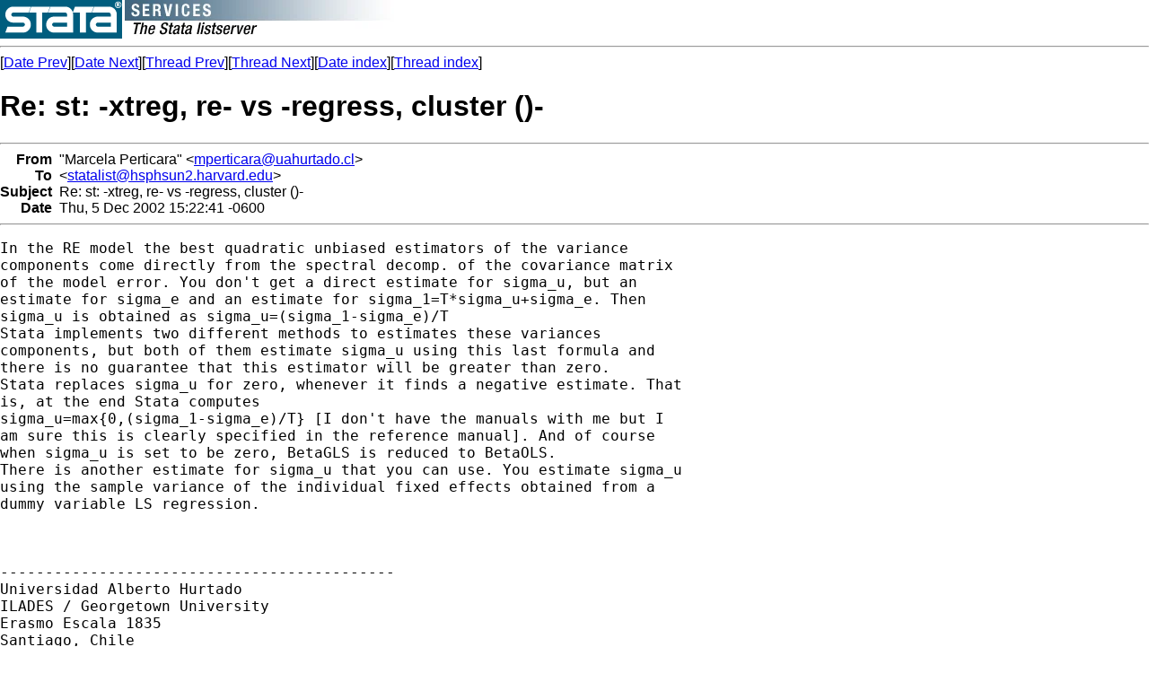

--- FILE ---
content_type: text/html; charset=UTF-8
request_url: https://www.stata.com/statalist/archive/2002-12/msg00106.html
body_size: 7444
content:
<!-- MHonArc v2.5.5 -->
<!--X-Subject: Re: st: &#45;xtreg, re&#45;  vs  &#45;regress, cluster ()&#45; -->
<!--X-From-R13: "[nepryn Bregvpnen" <zcregvpnenNhnuhegnqb.py> -->
<!--X-Date: Thu, 5 Dec 2002 13:39:13 &#45;0500 -->
<!--X-Message-Id: 01f501c29ca4$71b43400$550b10ac@uahurtado.cl -->
<!--X-Content-Type: text/plain -->
<!--X-Reference: EDEPKKNLOHMHPACNBOJEMEDMCMAA.n.j.cox@durham.ac.uk -->
<!--X-Reference: 3DEF8E7C.2013.1C76313@localhost -->
<!--X-Head-End-->
<HTML>
<HEAD>
<TITLE>Re: st: -xtreg, re-  vs  -regress, cluster ()-</TITLE>
<LINK REV="made" HREF="mailto:mperticara@uahurtado.cl">
</HEAD>
<BODY BGCOLOR="#FFFFFF">
<a href="/map.html"><img src="/images/logo.gif" alt="Stata" 
border=0 align=left></a>
<img src="/images/h/statalist.gif" alt="The Stata listserver">
<font face="arial,helvetica,helv">
<!--X-Body-Begin-->
<!--X-User-Header-->
<!--X-User-Header-End-->
<!--X-TopPNI-->
<hr>
[<a href="msg00105.html">Date Prev</a>][<a href="msg00107.html">Date Next</a>][<a href="msg00104.html">Thread Prev</a>][<a href="msg00200.html">Thread Next</a>][<a href="maillist.html#00106">Date index</a>][<a href="index.html#00106">Thread index</a>]
<!--X-TopPNI-End-->
<!--X-MsgBody-->
<!--X-Subject-Header-Begin-->
<h1>Re: st: -xtreg, re-  vs  -regress, cluster ()-</h1>
<hr>
<!--X-Subject-Header-End-->
<!--X-Head-of-Message-->
<table border=0 cellpadding=0 cellspacing=0>
<tr><td valign=top align=right><font face="arial,helvetica,helv"><b>
From</b></font></td>
<td valign=top align=left><font face="arial,helvetica,helv">&nbsp;
&quot;Marcela Perticara&quot; &lt;<A HREF="/cdn-cgi/l/email-protection#3b564b5e494f52585a495a7b4e5a534e494f5a5f54155857"><span class="__cf_email__" data-cfemail="f29f829780869b91938093b287939a87808693969ddc919e">[email&#160;protected]</span></A>&gt;</font></td>

<tr><td valign=top align=right><font face="arial,helvetica,helv"><b>
To</b></font></td>
<td valign=top align=left><font face="arial,helvetica,helv">&nbsp;
&lt;<A HREF="/cdn-cgi/l/email-protection#bbc8cfdacfdad7d2c8cffbd3c8cbd3c8ced58995d3dac9cddac9df95dedfce"><span class="__cf_email__" data-cfemail="86f5f2e7f2e7eaeff5f2c6eef5f6eef5f3e8b4a8eee7f4f0e7f4e2a8e3e2f3">[email&#160;protected]</span></A>&gt;</font></td>

<tr><td valign=top align=right><font face="arial,helvetica,helv"><b>
Subject</b></font></td>
<td valign=top align=left><font face="arial,helvetica,helv">&nbsp;
Re: st: -xtreg, re-  vs  -regress, cluster ()-</font></td>

<tr><td valign=top align=right><font face="arial,helvetica,helv"><b>
Date</b></font></td>
<td valign=top align=left><font face="arial,helvetica,helv">&nbsp;
Thu, 5 Dec 2002 15:22:41 -0600</font></td>

</table>
<!--X-Head-of-Message-End-->
<!--X-Head-Body-Sep-Begin-->
<hr>
</font><font face="fixed" size=+1>
<!--X-Head-Body-Sep-End-->
<!--X-Body-of-Message-->
<pre>In the RE model the best quadratic unbiased estimators of the variance
components come directly from the spectral decomp. of the covariance matrix
of the model error. You don't get a direct estimate for sigma_u, but an
estimate for sigma_e and an estimate for sigma_1=T*sigma_u+sigma_e. Then
sigma_u is obtained as sigma_u=(sigma_1-sigma_e)/T
Stata implements two different methods to estimates these variances
components, but both of them estimate sigma_u using this last formula and
there is no guarantee that this estimator will be greater than zero.
Stata replaces sigma_u for zero, whenever it finds a negative estimate. That
is, at the end Stata computes
sigma_u=max{0,(sigma_1-sigma_e)/T} [I don't have the manuals with me but I
am sure this is clearly specified in the reference manual]. And of course
when sigma_u is set to be zero, BetaGLS is reduced to BetaOLS.
There is another estimate for sigma_u that you can use. You estimate sigma_u
using the sample variance of the individual fixed effects obtained from a
dummy variable LS regression.



--------------------------------------------
Universidad Alberto Hurtado
ILADES / Georgetown University
Erasmo Escala 1835
Santiago, Chile
Phono: 671-7130 anexo 267
<A  HREF="http://www.ilades.cl/economia/index.html">http://www.ilades.cl/economia/index.html</A>

----- Original Message -----
From: &quot;Mark Schaffer&quot; &lt;<a href="/cdn-cgi/l/email-protection" class="__cf_email__" data-cfemail="b4f99af19ae7d7dcd5d2d2d1c6f4dcc39ad5d79ac1df">[email&#160;protected]</a>&gt;
To: &lt;<a href="/cdn-cgi/l/email-protection" class="__cf_email__" data-cfemail="85f6f1e4f1e4e9ecf6f1c5edf6f5edf6f0ebb7abede4f7f3e4f7e1abe0e1f0">[email&#160;protected]</a>&gt;
Sent: Thursday, December 05, 2002 11:35 AM
Subject: Re: st: -xtreg, re- vs -regress, cluster ()-


&gt; Enrica,
&gt;
&gt; Date sent:      Thu, 5 Dec 2002 02:23:47 -0800 (PST)
&gt; From:           Enrica Croda &lt;<a href="/cdn-cgi/l/email-protection" class="__cf_email__" data-cfemail="88ebfae7ece9c8e6e1ebebe7a6fbfbebe6edfca6fdebe4e9a6edecfd">[email&#160;protected]</a>&gt;
&gt; To:             <a href="/cdn-cgi/l/email-protection" class="__cf_email__" data-cfemail="a8dbdcc9dcc9c4c1dbdce8c0dbd8c0dbddc69a86c0c9dadec9dacc86cdccdd">[email&#160;protected]</a>
&gt; Subject:        st: -xtreg, re-  vs  -regress, cluster ()-
&gt; Send reply to:  <a href="/cdn-cgi/l/email-protection" class="__cf_email__" data-cfemail="80f3f4e1f4e1ece9f3f4c0e8f3f0e8f3f5eeb2aee8e1f2f6e1f2e4aee5e4f5">[email&#160;protected]</a>
&gt;
&gt; &gt; Hello Stata-listers:
&gt; &gt;
&gt; &gt; I am a bit puzzled by some regression results I obtained using -xtreg,
re-
&gt; &gt; and -regress, cluster()- on the same sample.
&gt; &gt;
&gt; &gt; I would appreciate if anybody out there could give me feedback on
whether
&gt; &gt; it possible to obtain the same coefficient estimated by using -regress,
&gt; &gt; cluster(ID)- and -xtreg, re i(ID)- on the same specification on
&gt; &gt; the same sample, and if there are common circumstances in which this may
&gt; &gt; happen.
&gt;
&gt; This will happen only in &quot;degenerate&quot; cases.
&gt;
&gt; -regress- with -cluster- gives you the same coefficients as regress,
&gt; but with standard errors that are robust to intra-group correlation
&gt; (in your case, correlation between observations of the same married
&gt; woman at different points in time).
&gt;
&gt; -xtreg, re- gives you estimates for the &quot;random effects&quot; model.  This
&gt; is a different specification, and you'll normally get different
&gt; coefficients.
&gt;
&gt; The issue is &quot;normally&quot;.  You have, in effect, a collinearity
&gt; problem.  What is happening is that the random effects model is
&gt; reducing to standard OLS.  You can tell by the following lines at the
&gt; bottom of the -xtreg,re- output:
&gt;
&gt;      sigma_u |          0
&gt;      sigma_e |  .28993302
&gt;          rho |          0   (fraction of variance due to u_i)
&gt;
&gt; u_i is the &quot;random effect&quot;, and this output is basically telling you
&gt; that it has no role in what you've estimated.  The results are OLS.
&gt;
&gt; This is why the MLE results are different - you'll see that the
&gt; sigma_u for that estimation is not zero, and you are getting what you
&gt; expected (ie, not OLS).
&gt;
&gt; I don't remember offhand all the circumstances that can cause this to
&gt; happen with the random effects estimator, but that is what is going
&gt; on.
&gt;
&gt; Hope this helps.
&gt;
&gt; --Mark
&gt;
&gt; NB: I've seen this come up on the list before.  Does anyone else
&gt; think that -xtreg,re- should print a warning when random effects
&gt; degenerates into OLS?
&gt;
&gt; &gt;
&gt; &gt; As far as the specifics of my case, I am studying labor force
&gt; &gt; participation of married women.
&gt; &gt; I am using a balanced panel data-set in &quot;long form&quot; (iis: ID, tis year)
&gt; &gt; containing yearly data for the period 1990-1997.
&gt; &gt; I have a total of 8696 observations on 1087 married women.
&gt; &gt;
&gt; &gt; The dependent variable is a binary variable with values 1 or 0.
&gt; &gt;
&gt; &gt; I run
&gt; &gt; 1) pooled OLS regressions with the cluster option (-regress,
cluster(ID)-,
&gt; &gt; and
&gt; &gt; 2) -xtreg, re i(ID)-
&gt; &gt; on the same specification.
&gt; &gt;
&gt; &gt; If I use a static specification and do not include any lagged variable
&gt; &gt; among the explanatory variables, applying the 2 different estimation
methods
&gt; &gt; produces different coefficient estimates and different standard errors.
&gt; &gt; And this is what I was expecting.
&gt; &gt;
&gt; &gt; What is puzzling me is the following.
&gt; &gt;
&gt; &gt; If I use a dynamic specification, i.e. basically I include the lagged
&gt; &gt; value of the dependent variable among the explanatory variables,
applying
&gt; &gt; the two different estimation methods produces exactly the same
&gt; &gt; coefficient estimates and different standard errors. (Estimation results
&gt; &gt; follow)
&gt; &gt; I was not expecting the coefficient estimates to be exactly the same
with
&gt; &gt; the two methods.
&gt; &gt;
&gt; &gt; I tried other panel regressions.
&gt; &gt; -xtreg, mle- provides different estimates and standard errors
from -xtreg,
&gt; &gt; re-.
&gt; &gt;
&gt; &gt; I also tried to construct the random effects estimates by running a
pooled
&gt; &gt; regression on the quasi-differences specification (4) in Volume 4 of
&gt; &gt; the Stata 7 Manual, p.437, with theta estimated as described on p. 452,
&gt; &gt; and I got yet different results.
&gt; &gt;
&gt; &gt; I am reporting below the estimates obtained with
&gt; &gt; I.  -regress, cluster(ID)-
&gt; &gt; II. -xtreg, re i (ID)-
&gt; &gt; III.-xtreg, mle i (ID)-
&gt; &gt;
&gt; &gt;
&gt; &gt; Variable definition:
&gt; &gt; curremplo: current employment status
&gt; &gt; lagemplo : lagged employment status
&gt; &gt; perminc  : husband's permanent income
&gt; &gt; transinc : husband's transitory income
&gt; &gt; age      : age/10
&gt; &gt; agesq    : (age/10) squared
&gt; &gt; sak02    : number of kids aged 0-2
&gt; &gt; sak35    : number of kids aged 3-5
&gt; &gt; sak02    : number of kids 6+
&gt; &gt; east     : dummy variable =1 if respondent is East German (the data
&gt; &gt;            are for East and West Germany)
&gt; &gt; schoolmax: maximum years of schooling
&gt; &gt; yr##     :year dummy, equal to 1 if year is ## (##=91,...97).
&gt; &gt;
&gt; &gt; ----------------------------------------------------------------------
&gt; &gt; REGRESS, CLUSTER
&gt; &gt;
&gt; &gt; . regress curremplo perminc transinc sak02 sak35 sak6g lagemplo age
agesq east
&gt; &gt; &gt; schoolmax yr91 yr92 yr93 yr94 yr95 yr96 yr97, cluster(persnr);
&gt; &gt;
&gt; &gt; Regression with robust standard errors                 Number of obs =
8696
&gt; &gt;                                                        F( 17,  1086) =
411.72
&gt; &gt;                                                        Prob &gt; F      =
0.0000
&gt; &gt;                                                        R-squared     =
0.5388
&gt; &gt; Number of clusters (persnr) = 1087                     Root MSE      =
.32573
&gt; &gt;
&gt;
&gt; --------------------------------------------------------------------------
----
&gt; &gt;              |               Robust
&gt; &gt;    curremplo |      Coef.   Std. Err.      t    P&gt;|t|     [95% Conf.
Interval]
&gt;
&gt; -------------+------------------------------------------------------------
----
&gt; &gt;      perminc |   -.003359   .0016812    -2.00
0.046    -.0066579   -.0000602
&gt; &gt;     transinc |  -.0029873   .0017223    -1.73   0.083    -.0063667
.0003921
&gt; &gt;        sak02 |  -.1735915   .0155283   -11.18
0.000    -.2040605   -.1431226
&gt; &gt;        sak35 |  -.0343057   .0091977    -3.73
0.000    -.0523531   -.0162584
&gt; &gt;        sak6g |  -.0222673   .0047493    -4.69
0.000    -.0315862   -.0129483
&gt; &gt;     lagemplo |   .6713014    .012667    53.00   0.000     .6464469
.6961559
&gt; &gt;          age |    .010654   .0038414     2.77   0.006     .0031165
.0181915
&gt; &gt;        agesq |   -.000187    .000048    -3.89
0.000    -.0002813   -.0000927
&gt; &gt;         east |   .0453875   .0097331     4.66   0.000     .0262897
.0644853
&gt; &gt;    schoolmax |   .0051449   .0018325     2.81   0.005     .0015493
.0087405
&gt; &gt;         yr91 |   -.031073   .0159144    -1.95   0.051    -.0622995
.0001534
&gt; &gt;         yr92 |  -.0133491   .0143174    -0.93   0.351     -.041442
.0147438
&gt; &gt;         yr93 |    -.02965     .01378    -2.15
0.032    -.0566885   -.0026115
&gt; &gt;         yr94 |  -.0042043   .0134346    -0.31   0.754     -.030565
.0221563
&gt; &gt;         yr95 |   -.010533    .013451    -0.78   0.434    -.0369259
.0158599
&gt; &gt;         yr96 |  -.0319808   .0135433    -2.36
0.018    -.0585548   -.0054069
&gt; &gt;         yr97 |  -.0140815   .0134361    -1.05   0.295    -.0404453
.0122822
&gt; &gt;        _cons |     .09109    .073401     1.24   0.215    -.0529337
.2351137
&gt;
&gt; --------------------------------------------------------------------------
----
&gt; &gt;
&gt; &gt;
&gt; &gt;
&gt; &gt; XTREG, RE
&gt; &gt;
&gt; &gt; . xtreg curremplo perminc transinc sak02 sak35 sak6g lagemplo age agesq
east
&gt; &gt; &gt;  schoolmax yr91 yr92 yr93 yr94 yr95 yr96 yr97, i(persnr) re;
&gt; &gt;
&gt; &gt; Random-effects GLS regression                   Number of obs      =
8696
&gt; &gt; Group variable (i) : persnr                     Number of groups   =
1087
&gt; &gt;
&gt; &gt; R-sq:  within  = 0.0984                         Obs per group: min =
8
&gt; &gt;        between = 0.9408                                        avg =
8.0
&gt; &gt;        overall = 0.5388                                        max =
8
&gt; &gt;
&gt; &gt; Random effects u_i ~ Gaussian                   Wald chi2(17)      =
10137.10
&gt; &gt; corr(u_i, X)       = 0 (assumed)                Prob &gt; chi2        =
0.0000
&gt; &gt;
&gt;
&gt; --------------------------------------------------------------------------
----
&gt; &gt;    curremplo |      Coef.   Std. Err.      z    P&gt;|z|     [95% Conf.
Interval]
&gt;
&gt; -------------+------------------------------------------------------------
----
&gt; &gt;      perminc |   -.003359   .0013716    -2.45
0.014    -.0060473   -.0006708
&gt; &gt;     transinc |  -.0029873    .002286    -1.31   0.191    -.0074678
.0014932
&gt; &gt;        sak02 |  -.1735915   .0125305   -13.85
0.000    -.1981509   -.1490322
&gt; &gt;        sak35 |  -.0343057   .0091113    -3.77
0.000    -.0521635   -.0164479
&gt; &gt;        sak6g |  -.0222673   .0044685    -4.98
0.000    -.0310254   -.0135091
&gt; &gt;     lagemplo |   .6713014   .0080104    83.80   0.000     .6556013
.6870015
&gt; &gt;          age |    .010654   .0038709     2.75   0.006     .0030672
.0182408
&gt; &gt;        agesq |   -.000187   .0000471    -3.97
0.000    -.0002792   -.0000947
&gt; &gt;         east |   .0453875   .0087905     5.16   0.000     .0281584
.0626166
&gt; &gt;    schoolmax |   .0051449   .0016204     3.18   0.001     .0019691
.0083208
&gt; &gt;         yr91 |   -.031073   .0139985    -2.22
0.026    -.0585096   -.0036365
&gt; &gt;         yr92 |  -.0133491   .0140428    -0.95   0.342    -.0408724
.0141743
&gt; &gt;         yr93 |    -.02965   .0140972    -2.10
0.035    -.0572799   -.0020201
&gt; &gt;         yr94 |  -.0042043   .0141534    -0.30   0.766    -.0319445
.0235358
&gt; &gt;         yr95 |   -.010533   .0142409    -0.74   0.460    -.0384447
.0173787
&gt; &gt;         yr96 |  -.0319808   .0143176    -2.23
0.026    -.0600429   -.0039188
&gt; &gt;         yr97 |  -.0140815   .0144083    -0.98   0.328    -.0423214
.0141583
&gt; &gt;        _cons |     .09109   .0777215     1.17   0.241    -.0612413
.2434213
&gt;
&gt; -------------+------------------------------------------------------------
----
&gt; &gt;      sigma_u |          0
&gt; &gt;      sigma_e |  .28993302
&gt; &gt;          rho |          0   (fraction of variance due to u_i)
&gt;
&gt; --------------------------------------------------------------------------
----
&gt; &gt;
&gt; &gt;
&gt; &gt;
&gt; &gt; XTREG, MLE
&gt; &gt; . xtreg curremplo perminc transinc sak02 sak35 sak6g lagemplo age agesq
east
&gt; &gt; &gt; schoolmax yr91 yr92 yr93 yr94 yr95 yr96 yr97, i(persnr) mle;
&gt; &gt;
&gt; &gt; Fitting constant-only model:
&gt; &gt; Iteration 0:   log likelihood = -6568.6464
&gt; &gt; Iteration 1:   log likelihood = -5790.8646
&gt; &gt; Iteration 2:   log likelihood = -5653.5493
&gt; &gt; Iteration 3:   log likelihood = -5646.3662
&gt; &gt; Iteration 4:   log likelihood = -5646.3369
&gt; &gt;
&gt; &gt; Fitting full model:
&gt; &gt; Iteration 0:   log likelihood = -2559.0813
&gt; &gt; Iteration 1:   log likelihood = -2490.0659
&gt; &gt; Iteration 2:   log likelihood = -2461.6401
&gt; &gt; Iteration 3:   log likelihood = -2461.2976
&gt; &gt; Iteration 4:   log likelihood = -2461.2973
&gt; &gt;
&gt; &gt; Random-effects ML regression                    Number of obs      =
8696
&gt; &gt; Group variable (i) : persnr                     Number of groups   =
1087
&gt; &gt;
&gt; &gt; Random effects u_i ~ Gaussian                   Obs per group: min =
8
&gt; &gt;                                                                avg =
8.0
&gt; &gt;                                                                max =
8
&gt; &gt;
&gt; &gt;                                                 LR chi2(17)        =
6370.08
&gt; &gt; Log likelihood  = -2461.2973                    Prob &gt; chi2        =
0.0000
&gt; &gt;
&gt;
&gt; --------------------------------------------------------------------------
----
&gt; &gt;    curremplo |      Coef.   Std. Err.      z    P&gt;|z|     [95% Conf.
Interval]
&gt;
&gt; -------------+------------------------------------------------------------
----
&gt; &gt;      perminc |  -.0056741   .0023379    -2.43
0.015    -.0102562   -.0010919
&gt; &gt;     transinc |  -.0040303   .0020947    -1.92   0.054    -.0081358
.0000752
&gt; &gt;        sak02 |  -.2245123   .0133989   -16.76
.000    -.2507737    -.198251
&gt; &gt;        sak35 |  -.0701418   .0101739    -6.89
0.000    -.0900823   -.0502013
&gt; &gt;        sak6g |  -.0407319   .0061695    -6.60
000    -.0528238     -.02864
&gt; &gt;     lagemplo |   .4443965   .0139782    31.79   0.000     .4169997
.4717933
&gt; &gt;          age |   .0100016   .0052861     1.89   0.058    -.0003589
.0203621
&gt; &gt;        agesq |  -.0002096   .0000642    -3.26
0.001    -.0003356   -.0000837
&gt; &gt;         east |   .0910558   .0149718     6.08   0.000     .0617116
.1204
&gt; &gt;    schoolmax |   .0081604   .0027614     2.96   0.003     .0027482
.0135726
&gt; &gt;         yr91 |  -.0255522   .0127857    -2.00
0.046    -.0506118   -.0004927
&gt; &gt;         yr92 |   -.011285   .0128852    -0.88   0.381    -.0365396
.0139695
&gt; &gt;         yr93 |  -.0259762     .01303    -1.99
0.046    -.0515146   -.0004379
&gt; &gt;         yr94 |  -.0032213   .0132016    -0.24   0.807    -.0290961
.0226534
&gt; &gt;         yr95 |  -.0055009   .0134236    -0.41   0.682    -.0318108
.0208089
&gt; &gt;         yr96 |  -.0257715   .0136532    -1.89   0.059    -.0525313
.0009883
&gt; &gt;         yr97 |  -.0123659   .0139074    -0.89   0.374    -.0396239
.0148922
&gt; &gt;        _cons |   .2832431   .1087164     2.61   0.009     .0701629
.4963232
&gt;
&gt; -------------+------------------------------------------------------------
----
&gt; &gt;     /sigma_u |   .1662792   .0073449    22.64   0.000     .1518834
.180675
&gt; &gt;     /sigma_e |   .2968988   .0025839   114.90   0.000     .2918345
.3019632
&gt;
&gt; -------------+------------------------------------------------------------
----
&gt; &gt;          rho |    .238768   .0173716                      .2060788
.2741066
&gt;
&gt; --------------------------------------------------------------------------
----
&gt; &gt; Likelihood ratio test of sigma_u=0: chibar2(01)=  229.39 Prob&gt;=chibar2 =
0.000
&gt; &gt;
&gt; &gt;
&gt;
&gt; --------------------------------------------------------------------------
-
&gt; &gt;
&gt; &gt;
&gt; &gt; Thank you very much in advance for any idea,
&gt; &gt;
&gt; &gt; Enrica
&gt; &gt;
&gt; &gt;
&gt; &gt; *
&gt; &gt; *   For searches and help try:
&gt; &gt; *   <A  HREF="http://www.stata.com/support/faqs/res/findit.html">http://www.stata.com/support/faqs/res/findit.html</A>
&gt; &gt; *   <A  HREF="http://www.stata.com/support/statalist/faq">http://www.stata.com/support/statalist/faq</A>
&gt; &gt; *   <A  HREF="http://www.ats.ucla.edu/stat/stata/">http://www.ats.ucla.edu/stat/stata/</A>
&gt;
&gt;
&gt; Prof. Mark E. Schaffer
&gt; Director
&gt; Centre for Economic Reform and Transformation
&gt; Department of Economics
&gt; School of Management &amp; Languages
&gt; Heriot-Watt University, Edinburgh EH14 4AS  UK
&gt; 44-131-451-3494 direct
&gt; 44-131-451-3008 fax
&gt; 44-131-451-3485 CERT administrator
&gt; <A  HREF="http://www.som.hw.ac.uk/cert">http://www.som.hw.ac.uk/cert</A>
&gt; *
&gt; *   For searches and help try:
&gt; *   <A  HREF="http://www.stata.com/support/faqs/res/findit.html">http://www.stata.com/support/faqs/res/findit.html</A>
&gt; *   <A  HREF="http://www.stata.com/support/statalist/faq">http://www.stata.com/support/statalist/faq</A>
&gt; *   <A  HREF="http://www.ats.ucla.edu/stat/stata/">http://www.ats.ucla.edu/stat/stata/</A>


______________________________________
Universidad Alberto Hurtado
<A  HREF="http://www.uahurtado.cl">http://www.uahurtado.cl</A>
*
*   For searches and help try:
*   <A  HREF="http://www.stata.com/support/faqs/res/findit.html">http://www.stata.com/support/faqs/res/findit.html</A>
*   <A  HREF="http://www.stata.com/support/statalist/faq">http://www.stata.com/support/statalist/faq</A>
*   <A  HREF="http://www.ats.ucla.edu/stat/stata/">http://www.ats.ucla.edu/stat/stata/</A>
</pre>

<!--X-Body-of-Message-End-->
<!--X-MsgBody-End-->
<!--X-Follow-Ups-->
</font>
<hr>
<font face="arial,helvetica,helv">
<ul><li><strong>Follow-Ups</strong>:
<ul>
<li><strong><a name="00200" href="msg00200.html">THANKS - was Re: st: -xtreg, re-  vs  -regress, cluster ()-</a></strong>
<ul><li><em>From:</em> Enrica Croda &lt;<a href="/cdn-cgi/l/email-protection" class="__cf_email__" data-cfemail="adcedfc2c9ccedc3c4cecec283dedecec3c8d983d8cec1cc83c8c9d8">[email&#160;protected]</a>&gt;</li></ul></li>
</ul></li></ul>
<!--X-Follow-Ups-End-->
<!--X-References-->
<ul><li><strong>References</strong>:
<ul>
<li><strong><a name="00090" href="msg00090.html">RE: st: UltraEdit</a></strong>
<ul><li><em>From:</em> &quot;Nick Cox&quot; &lt;<a href="/cdn-cgi/l/email-protection" class="__cf_email__" data-cfemail="29470743074a4651694d5c5b41484407484a075c42">[email&#160;protected]</a>&gt;</li></ul></li>
<li><strong><a name="00104" href="msg00104.html">Re: st: -xtreg, re-  vs  -regress, cluster ()-</a></strong>
<ul><li><em>From:</em> &quot;Mark Schaffer&quot; &lt;<a href="/cdn-cgi/l/email-protection" class="__cf_email__" data-cfemail="3974177c176a5a51585f5f5c4b79514e17585a174c52">[email&#160;protected]</a>&gt;</li></ul></li>
</ul></li></ul>
<!--X-References-End-->
<!--X-BotPNI-->
<ul>
<li>Prev by Date:
<strong><a href="msg00105.html">st: how to count non-numeric obs</a></strong>
</li>
<li>Next by Date:
<strong><a href="msg00107.html">st: RE: how to count non-numeric obs</a></strong>
</li>
<li>Previous by thread:
<strong><a href="msg00104.html">Re: st: -xtreg, re-  vs  -regress, cluster ()-</a></strong>
</li>
<li>Next by thread:
<strong><a href="msg00200.html">THANKS - was Re: st: -xtreg, re-  vs  -regress, cluster ()-</a></strong>
</li>
<li>Index(es):
<ul>
<li><a href="maillist.html#00106"><strong>Date</strong></a></li>
<li><a href="index.html#00106"><strong>Thread</strong></a></li>
</ul>
</li>
</ul>

<!--X-BotPNI-End-->
<!--X-User-Footer-->
<!--X-User-Footer-End-->
</font>
<hr>
		
<style type='text/css'>
body {
  padding: 0px;
  margin: 0px;
}

</style>
    <hr>
    <table bgcolor="#ffffff" border=0 cellpadding=2 cellspacing=0 width="100%" align=center>
    <tr>
    <td valign=top align=center><font face="arial,helvetica,helv,sans-serif" size=1>
    &copy; Copyright 1996&ndash;2026 StataCorp LLC
    &nbsp;&nbsp;|&nbsp;&nbsp;
    <a href="/terms-of-use/" style="color:#000066;text-decoration:none">Terms of use</a>
    &nbsp;&nbsp;|&nbsp;&nbsp;
    <a href="/privacy-policy/" style="color:#000066;text-decoration:none">Privacy</a>
    &nbsp;&nbsp;|&nbsp;&nbsp;
    <a href="/company/contact/" style="color:#000066;text-decoration:none">Contact us</a>
    &nbsp;&nbsp;|&nbsp;&nbsp;
    <a href="/news/whats-new/" style="color:#000066;text-decoration:none">What's new</a>
    &nbsp;&nbsp;|&nbsp;&nbsp;
    <a href="/site-index/" style="color:#000066;text-decoration:none">Site index</a>
    </font></td>
    </tr>
    </table>
<script data-cfasync="false" src="/cdn-cgi/scripts/5c5dd728/cloudflare-static/email-decode.min.js"></script><script type='text/javascript' language='javascript1.2' src='/includes/js/toggle.js'></script> 
<script defer src="https://static.cloudflareinsights.com/beacon.min.js/vcd15cbe7772f49c399c6a5babf22c1241717689176015" integrity="sha512-ZpsOmlRQV6y907TI0dKBHq9Md29nnaEIPlkf84rnaERnq6zvWvPUqr2ft8M1aS28oN72PdrCzSjY4U6VaAw1EQ==" data-cf-beacon='{"version":"2024.11.0","token":"657308bede904532b8159dfac82dc0bc","server_timing":{"name":{"cfCacheStatus":true,"cfEdge":true,"cfExtPri":true,"cfL4":true,"cfOrigin":true,"cfSpeedBrain":true},"location_startswith":null}}' crossorigin="anonymous"></script>
</body>
</html>
